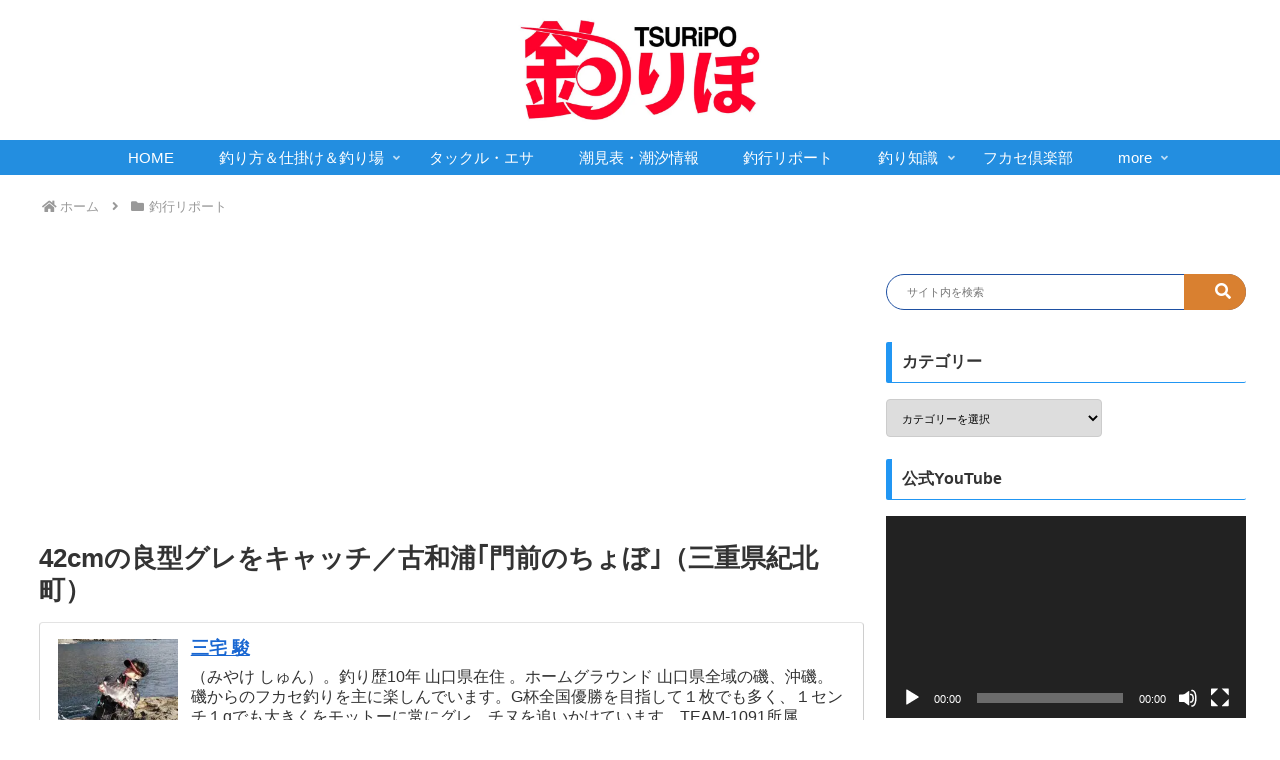

--- FILE ---
content_type: text/html; charset=utf-8
request_url: https://www.google.com/recaptcha/api2/aframe
body_size: 269
content:
<!DOCTYPE HTML><html><head><meta http-equiv="content-type" content="text/html; charset=UTF-8"></head><body><script nonce="KJ9KBjuqo17pQpXzF2xXQA">/** Anti-fraud and anti-abuse applications only. See google.com/recaptcha */ try{var clients={'sodar':'https://pagead2.googlesyndication.com/pagead/sodar?'};window.addEventListener("message",function(a){try{if(a.source===window.parent){var b=JSON.parse(a.data);var c=clients[b['id']];if(c){var d=document.createElement('img');d.src=c+b['params']+'&rc='+(localStorage.getItem("rc::a")?sessionStorage.getItem("rc::b"):"");window.document.body.appendChild(d);sessionStorage.setItem("rc::e",parseInt(sessionStorage.getItem("rc::e")||0)+1);localStorage.setItem("rc::h",'1768983364845');}}}catch(b){}});window.parent.postMessage("_grecaptcha_ready", "*");}catch(b){}</script></body></html>